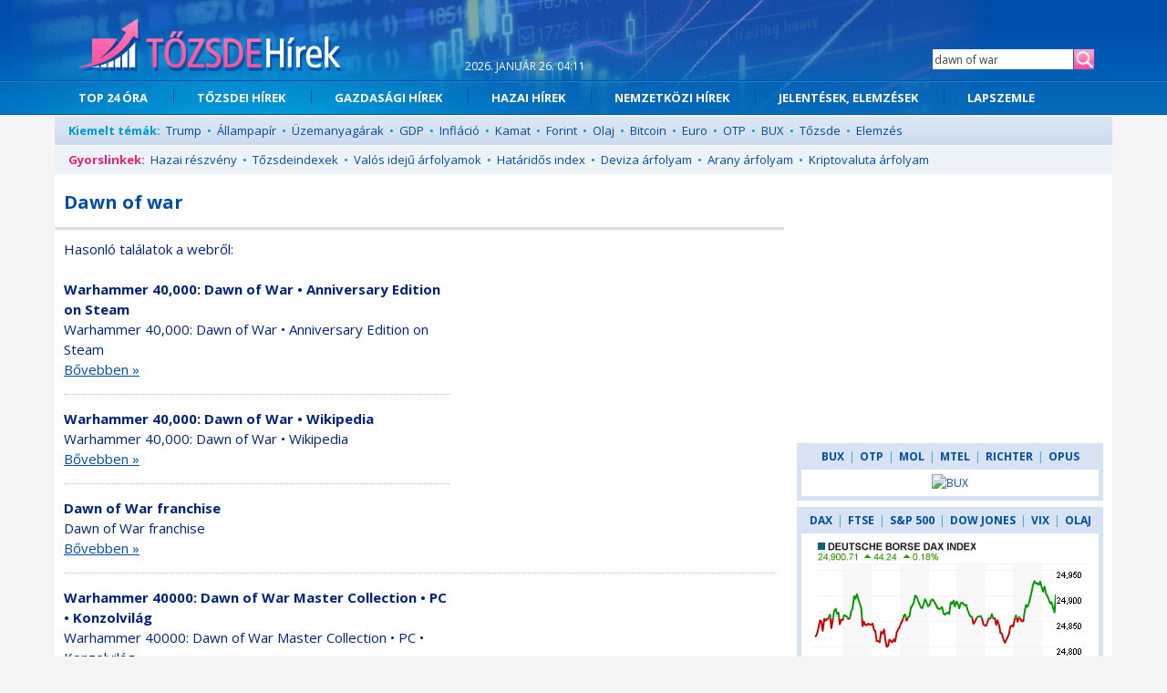

--- FILE ---
content_type: text/html; charset="ISO-8859-2"
request_url: http://www.tozsdehirek.hu/dawn%20of%20war/
body_size: 34495
content:
<!DOCTYPE html PUBLIC "-//W3C//DTD XHTML 1.0 Transitional//EN" "http://www.w3.org/TR/xhtml1/DTD/xhtml1-transitional.dtd">
<html xmlns="http://www.w3.org/1999/xhtml" lang="hu-HU">
<head>
<meta http-equiv="Content-Type" content="text/html; charset=iso-8859-2" />
<title>Dawn of war: Dawn of war cikkek</title>
<meta name="description" content="Dawn of war: Dawn of war hírek, Dawn of war cikkek" />
<link href="/css/main_new2.css" rel="stylesheet" type="text/css" />
<script type="text/javascript" src="/js/scripts.js"></script>
<meta http-equiv="refresh" content="1740" />
<meta http-equiv="content-language" content="hu" />
<meta name="geo.placename" content="Hungary" />
<link rel="shortcut icon" href="/favicon.ico" type="image/x-icon" />
<link rel="alternate" type="application/rss+xml" title="RSS 2.0" href="http://www.tozsdehirek.hu/rss/rss.php" />
<meta http-equiv="X-UA-Compatible" content="IE=edge" />
<meta name="viewport" content="initial-scale=1, width=device-width" />	


<script async src="https://www.googletagmanager.com/gtag/js?id=G-ZLJR21PRMS"></script>
<script>
 window.dataLayer = window.dataLayer || [];
 function gtag(){dataLayer.push(arguments);}
 gtag('js', new Date());
 gtag('config', 'G-ZLJR21PRMS');
</script>

<script>
  (function(i,s,o,g,r,a,m){i['GoogleAnalyticsObject']=r;i[r]=i[r]||function(){
  (i[r].q=i[r].q||[]).push(arguments)},i[r].l=1*new Date();a=s.createElement(o),
  m=s.getElementsByTagName(o)[0];a.async=1;a.src=g;m.parentNode.insertBefore(a,m)
  })(window,document,'script','//www.google-analytics.com/analytics.js','ga');
  ga('create', 'UA-1351793-70', 'auto');
  ga('send', 'pageview');
</script>


<link href='https://fonts.googleapis.com/css?family=Open+Sans:400,700,300italic,300,400italic&amp;subset=latin,latin-ext' rel='stylesheet' type='text/css' />

<script data-ad-client="ca-pub-4483806992648356" async src="https://pagead2.googlesyndication.com/pagead/js/adsbygoogle.js"></script>
</head>
<body><div id="c0"><div id="c1"><div id="c2"><div id="head1"><a href="/" title="Friss tőzsdei és gazdasági hírek"><img src="/images/s.gif" width="350" height="87" border="0" alt="Tőzsdehírek" align="left" id="logo1" /></a><a href="/" title="Friss tőzsdei és gazdasági hírek"><img src="/images/tozsdehirek.png" width="291" height="58" alt="Tőzsdehírek" id="logo2" /></a><div id="top-date">2026. janu&aacute;r 26. 04:11</div><div id="top-keres"><form name="searchstring" action="/search.php" method="post"><input type="hidden" name="search1" value="ok" /><table border="0" cellpadding="0" cellspacing="0" class="c55" align="right"><tr><td height="22" class="top-keres1"></td><td valign="bottom"><input class="input_search" style="width:150px;" type="text" name="search_string" value="dawn of war" maxlength="255"  onfocus="select();" /></td><td><input type="image" src="/images/ok2.png" style="margin-left:1px;" /></td></tr></table></form></div><div class="sep"></div><a href="Javascript:showMenu();"><img src="/images/menu.png" width="109" height="36" alt="" id="menu-png" /></a><div id="top-menu"><ul id="navlist"><li style="background-image: url('/images/s.gif');"><a href="/top-tozsde-hirek" title="Top tőzsde hírek">TOP 24 ÓRA</a></li><li><a href="/tozsdei-hirek" title="Tőzsdei hírek">T&#336;ZSDEI HÍREK</a></li><li><a href="/gazdasagi-hirek" title="Gazdasági hírek">GAZDASÁGI HÍREK</a></li><li><a href="/hazai-hirek" title="Hazai tőzsde hírek">HAZAI HÍREK</a></li><li><a href="/nemzetkozi-hirek" title="Nemzetközi hírek">NEMZETKÖZI HÍREK</a></li><li><a href="/elemzesek" title="Jelentések, technikai elemzések">JELENTÉSEK, ELEMZÉSEK</a></li><!-- <li><a href="/befektetes" title="Befektetés">BEFEKTETÉS</a></li> --><li><a href="/lapszemle" title="Lapszemle">LAPSZEMLE</a></li></ul></div>
<div class="sep"></div><div class="sep"></div>
<div class="sep"></div>
<div id="m"><div id="topic">
<span class="blue"><b>Kiemelt témák:</b></span>&nbsp;
<a href="/Trump/" title="Trump">Trump</a>&nbsp; <span class="blue2">&#149;</span> &nbsp;<a href="/Állampapír/" title="Állampapír">Állampapír</a>&nbsp; <span class="blue2">&#149;</span> &nbsp;<a href="/Üzemanyagárak/" title="Üzemanyagárak">Üzemanyagárak</a>&nbsp; <span class="blue2">&#149;</span> &nbsp;<a href="/GDP/" title="GDP">GDP</a>&nbsp; <span class="blue2">&#149;</span> &nbsp;<a href="/Infláció/" title="Infláció">Infláció</a>&nbsp; <span class="blue2">&#149;</span> &nbsp;<a href="/Kamat/" title="Kamat">Kamat</a>&nbsp; <span class="blue2">&#149;</span> &nbsp;<a href="/Forint/" title="Forint">Forint</a>&nbsp; <span class="blue2">&#149;</span> &nbsp;<a href="/Olaj/" title="Olaj">Olaj</a>&nbsp; <span class="blue2">&#149;</span> &nbsp;<a href="/Bitcoin/" title="Bitcoin">Bitcoin</a>&nbsp; <span class="blue2">&#149;</span> &nbsp;<a href="/Euro/" title="Euro">Euro</a>&nbsp; <span class="blue2">&#149;</span> &nbsp;<a href="/OTP/" title="OTP">OTP</a>&nbsp; <span class="blue2">&#149;</span> &nbsp;<a href="/BUX/" title="BUX">BUX</a>&nbsp; <span class="blue2">&#149;</span> &nbsp;<a href="/Tőzsde/" title="Tőzsde">Tőzsde</a>&nbsp; <span class="blue2">&#149;</span> &nbsp;<a href="/Elemzés/" title="Elemzés">Elemzés</a></div>
<div id="topic2"><span class="pink"><b>Gyorslinkek:</b></span>&nbsp; <a href="/magyar-reszvenyindexek">Hazai részvény</a>&nbsp; <span class="blue2">&#149;</span> &nbsp;<a href="/tozsdeindexek" title="Világ tőzsde indexei">Tőzsdeindexek</a>&nbsp; <span class="blue2">&#149;</span> &nbsp;<a href="/valos-ideju-arfolyamok" title="Valós idejű árfolyamok">Valós idejű árfolyamok</a>&nbsp; <span class="blue2">&#149;</span> &nbsp;<a href="/hataridos-indexek" title="Határidős indexek">Határidős index</a>&nbsp; <span class="blue2">&#149;</span> &nbsp;<a href="/devizaarfolyamok" title="Deviza árfolyamok">Deviza árfolyam</a>&nbsp; <span class="blue2">&#149;</span> &nbsp;<a href="/arany-arfolyam" title="Arany árfolyam, arany árfolyama">Arany árfolyam</a>&nbsp; <span class="blue2">&#149;</span> &nbsp;<a href="kriptovaluta-arfolyamok">Kriptovaluta árfolyam</a>
<!--  &nbsp;<a href="/tozsde-szotar" title="Tőzsde szótár">Tőzsde szótár</a>  &nbsp; <span class="blue2">&#149;</span> <a href="http://www.tozsdehirek.hu/m/" target="_blank" title="Tőzsde hírek mobilon is">Mobil</a>  --></div>
<div id="mobilad"><center><script async src="//pagead2.googlesyndication.com/pagead/js/adsbygoogle.js"></script>
<ins class="adsbygoogle"
	 style="display:block"
	 data-ad-client="ca-pub-4483806992648356"
	 data-ad-slot="2853167719"
	 data-ad-format="auto"></ins>
<script>
(adsbygoogle = window.adsbygoogle || []).push({});
</script></center>
</div>
<div id="frame">
<div class="bal">

<table width="100%" border="0" cellpadding="0" cellspacing="0" bgcolor="#eaeaea">
<tr>
<td class="news_box_top4" height="23"><h1 style="font-size:20px;padding:10px 0;" title="dawn of war">Dawn of war</h1></td>
</tr>
<tr>
<td bgcolor="#ffffff" class="news_box" style="padding:10px 0 0 0;">

<div>
</div>



	<div id="keres11" style="padding:0px 10px 10px 10px;">
	Hasonló találatok a webről:<br /><br />
			
			<div class="c15">
			<script async src="https://pagead2.googlesyndication.com/pagead/js/adsbygoogle.js?client=ca-pub-4483806992648356"
			crossorigin="anonymous"></script>
			<ins class="adsbygoogle"
			style="display:inline-block;width:336px;height:280px"
			data-ad-client="ca-pub-4483806992648356"
			data-ad-slot="2749559141"></ins>
			<script>
			(adsbygoogle = window.adsbygoogle || []).push({});
			</script>
			</div>
			
<b>Warhammer 40,000: Dawn of War &#149; Anniversary Edition on Steam</span>
</span>
</b>
<br />
Warhammer 40,000: Dawn of War &#149; Anniversary Edition on Steam</span>
</span>
<br />
<a href="Javascript:;" class="link1234" rel="nofollow" style="font-weight:normal; text-decoration:underline" onclick="window.parent.open('https://store.steampowered.com/app/4570/Warhammer_40000_Dawn_of_War__Anniversary_Edition/', '_blank');">B&#337;vebben&nbsp;&raquo;</a>
<hr style="border:0px;border-bottom:1px dotted #bbb;padding:0px 0px;margin:15px 0px;" />

<b>Warhammer 40,000: Dawn of War &#149; Wikipedia</span>
</span>
</b>
<br />
Warhammer 40,000: Dawn of War &#149; Wikipedia</span>
</span>
<br />
<a href="Javascript:;" class="link1234" rel="nofollow" style="font-weight:normal; text-decoration:underline" onclick="window.parent.open('https://en.wikipedia.org/wiki/Warhammer_40,000:_Dawn_of_War', '_blank');">B&#337;vebben&nbsp;&raquo;</a>
<hr style="border:0px;border-bottom:1px dotted #bbb;padding:0px 0px;margin:15px 0px;" />

<b>Dawn of War franchise</span>
</span>
</b>
<br />
Dawn of War franchise</span>
</span>
<br />
<a href="Javascript:;" class="link1234" rel="nofollow" style="font-weight:normal; text-decoration:underline" onclick="window.parent.open('https://www.dawnofwar.com/', '_blank');">B&#337;vebben&nbsp;&raquo;</a>
<hr style="border:0px;border-bottom:1px dotted #bbb;padding:0px 0px;margin:15px 0px;" />

			<div class="c15">
			<script async src="https://pagead2.googlesyndication.com/pagead/js/adsbygoogle.js?client=ca-pub-4483806992648356"
			crossorigin="anonymous"></script>
			<ins class="adsbygoogle"
			style="display:inline-block;width:336px;height:280px"
			data-ad-client="ca-pub-4483806992648356"
			data-ad-slot="2749559141"></ins>
			<script>
			(adsbygoogle = window.adsbygoogle || []).push({});
			</script>
			</div>
			
<b>Warhammer 40000: Dawn of War Master Collection &#149; PC &#149; Konzolvilág</span>
</span>
</b>
<br />
Warhammer 40000: Dawn of War Master Collection &#149; PC &#149; Konzolvilág</span>
</span>
<br />
<a href="Javascript:;" class="link1234" rel="nofollow" style="font-weight:normal; text-decoration:underline" onclick="window.parent.open('https://www.konzolvilag.hu/pc/warhammer-40000-dawn-of-war-master-collection', '_blank');">B&#337;vebben&nbsp;&raquo;</a>
<hr style="border:0px;border-bottom:1px dotted #bbb;padding:0px 0px;margin:15px 0px;" />

<b>Dawn of War and all its expansions &#149; Reddit</span>
</span>
</b>
<br />
Dawn of War and all its expansions &#149; Reddit</span>
</span>
<br />
<a href="Javascript:;" class="link1234" rel="nofollow" style="font-weight:normal; text-decoration:underline" onclick="window.parent.open('https://www.reddit.com/r/dawnofwar/', '_blank');">B&#337;vebben&nbsp;&raquo;</a>
<hr style="border:0px;border-bottom:1px dotted #bbb;padding:0px 0px;margin:15px 0px;" />

<b>Dawn of War &#149; Definitive Edition: Updating a Classic &#149; YouTube</span>
</span>
</b>
<br />
Dawn of War &#149; Definitive Edition: Updating a Classic &#149; YouTube</span>
</span>
<br />
<a href="Javascript:;" class="link1234" rel="nofollow" style="font-weight:normal; text-decoration:underline" onclick="window.parent.open('https://www.youtube.com/watch%3Fv%3D6cAhM1zzY1A', '_blank');">B&#337;vebben&nbsp;&raquo;</a>
<hr style="border:0px;border-bottom:1px dotted #bbb;padding:0px 0px;margin:15px 0px;" />

<b>Warhammer 40,000: Dawn of War IV &#149; At last, back to ... &#149; Deep Silver</span>
</span>
</b>
<br />
Warhammer 40,000: Dawn of War IV &#149; At last, back to ... &#149; Deep Silver</span>
</span>
<br />
<a href="Javascript:;" class="link1234" rel="nofollow" style="font-weight:normal; text-decoration:underline" onclick="window.parent.open('https://www.deepsilver.com/games/dawn-of-war-iv', '_blank');">B&#337;vebben&nbsp;&raquo;</a>
<hr style="border:0px;border-bottom:1px dotted #bbb;padding:0px 0px;margin:15px 0px;" />

<b>Warhammer 40,000: Dawn of War &#149; Dark Crusade &#149; Steam Community</span>
</span>
</b>
<br />
Warhammer 40,000: Dawn of War &#149; Dark Crusade &#149; Steam Community</span>
</span>
<br />
<a href="Javascript:;" class="link1234" rel="nofollow" style="font-weight:normal; text-decoration:underline" onclick="window.parent.open('https://steamcommunity.com/games/DawnofWarDarkCrusade', '_blank');">B&#337;vebben&nbsp;&raquo;</a>
<hr style="border:0px;border-bottom:1px dotted #bbb;padding:0px 0px;margin:15px 0px;" />

<b>Dawn of War &#149; YouTube</span>
</span>
</b>
<br />
Dawn of War &#149; YouTube</span>
</span>
<br />
<a href="Javascript:;" class="link1234" rel="nofollow" style="font-weight:normal; text-decoration:underline" onclick="window.parent.open('https://www.youtube.com/dawnofwar', '_blank');">B&#337;vebben&nbsp;&raquo;</a>
<hr style="border:0px;border-bottom:1px dotted #bbb;padding:0px 0px;margin:15px 0px;" />


	</div><div id="keres11" style="padding:0px 10px 10px 10px;">
<b>Warhammer 40,000: Dawn of War &#149; Anniversary Edition on Steam</span>
</span>
</b>
<br />
Warhammer 40,000: Dawn of War &#149; Anniversary Edition on Steam</span>
</span>
<br />
<a href="Javascript:;" class="link1234" rel="nofollow" style="font-weight:normal; text-decoration:underline" onclick="window.parent.open('https://store.steampowered.com/app/4570/Warhammer_40000_Dawn_of_War__Anniversary_Edition/', '_blank');">B&#337;vebben&nbsp;&raquo;</a>
<hr style="border:0px;border-bottom:1px dotted #bbb;padding:0px 0px;margin:15px 0px;" />

<b>Warhammer 40,000: Dawn of War &#149; Wikipedia</span>
</span>
</b>
<br />
Warhammer 40,000: Dawn of War &#149; Wikipedia</span>
</span>
<br />
<a href="Javascript:;" class="link1234" rel="nofollow" style="font-weight:normal; text-decoration:underline" onclick="window.parent.open('https://en.wikipedia.org/wiki/Warhammer_40,000:_Dawn_of_War', '_blank');">B&#337;vebben&nbsp;&raquo;</a>
<hr style="border:0px;border-bottom:1px dotted #bbb;padding:0px 0px;margin:15px 0px;" />

<b>Dawn of War franchise</span>
</span>
</b>
<br />
Dawn of War franchise</span>
</span>
<br />
<a href="Javascript:;" class="link1234" rel="nofollow" style="font-weight:normal; text-decoration:underline" onclick="window.parent.open('https://www.dawnofwar.com/', '_blank');">B&#337;vebben&nbsp;&raquo;</a>
<hr style="border:0px;border-bottom:1px dotted #bbb;padding:0px 0px;margin:15px 0px;" />

<b>Warhammer 40000: Dawn of War Master Collection &#149; PC &#149; Konzolvilág</span>
</span>
</b>
<br />
Warhammer 40000: Dawn of War Master Collection &#149; PC &#149; Konzolvilág</span>
</span>
<br />
<a href="Javascript:;" class="link1234" rel="nofollow" style="font-weight:normal; text-decoration:underline" onclick="window.parent.open('https://www.konzolvilag.hu/pc/warhammer-40000-dawn-of-war-master-collection', '_blank');">B&#337;vebben&nbsp;&raquo;</a>
<hr style="border:0px;border-bottom:1px dotted #bbb;padding:0px 0px;margin:15px 0px;" />

<b>Dawn of War and all its expansions &#149; Reddit</span>
</span>
</b>
<br />
Dawn of War and all its expansions &#149; Reddit</span>
</span>
<br />
<a href="Javascript:;" class="link1234" rel="nofollow" style="font-weight:normal; text-decoration:underline" onclick="window.parent.open('https://www.reddit.com/r/dawnofwar/', '_blank');">B&#337;vebben&nbsp;&raquo;</a>
<hr style="border:0px;border-bottom:1px dotted #bbb;padding:0px 0px;margin:15px 0px;" />

<b>Dawn of War &#149; Definitive Edition: Updating a Classic &#149; YouTube</span>
</span>
</b>
<br />
Dawn of War &#149; Definitive Edition: Updating a Classic &#149; YouTube</span>
</span>
<br />
<a href="Javascript:;" class="link1234" rel="nofollow" style="font-weight:normal; text-decoration:underline" onclick="window.parent.open('https://www.youtube.com/watch%3Fv%3D6cAhM1zzY1A', '_blank');">B&#337;vebben&nbsp;&raquo;</a>
<hr style="border:0px;border-bottom:1px dotted #bbb;padding:0px 0px;margin:15px 0px;" />

<b>Warhammer 40,000: Dawn of War IV &#149; At last, back to ... &#149; Deep Silver</span>
</span>
</b>
<br />
Warhammer 40,000: Dawn of War IV &#149; At last, back to ... &#149; Deep Silver</span>
</span>
<br />
<a href="Javascript:;" class="link1234" rel="nofollow" style="font-weight:normal; text-decoration:underline" onclick="window.parent.open('https://www.deepsilver.com/games/dawn-of-war-iv', '_blank');">B&#337;vebben&nbsp;&raquo;</a>
<hr style="border:0px;border-bottom:1px dotted #bbb;padding:0px 0px;margin:15px 0px;" />

<b>Warhammer 40,000: Dawn of War &#149; Dark Crusade &#149; Steam Community</span>
</span>
</b>
<br />
Warhammer 40,000: Dawn of War &#149; Dark Crusade &#149; Steam Community</span>
</span>
<br />
<a href="Javascript:;" class="link1234" rel="nofollow" style="font-weight:normal; text-decoration:underline" onclick="window.parent.open('https://steamcommunity.com/games/DawnofWarDarkCrusade', '_blank');">B&#337;vebben&nbsp;&raquo;</a>
<hr style="border:0px;border-bottom:1px dotted #bbb;padding:0px 0px;margin:15px 0px;" />

<b>Dawn of War &#149; YouTube</span>
</span>
</b>
<br />
Dawn of War &#149; YouTube</span>
</span>
<br />
<a href="Javascript:;" class="link1234" rel="nofollow" style="font-weight:normal; text-decoration:underline" onclick="window.parent.open('https://www.youtube.com/dawnofwar', '_blank');">B&#337;vebben&nbsp;&raquo;</a>
<hr style="border:0px;border-bottom:1px dotted #bbb;padding:0px 0px;margin:15px 0px;" />
</div>	<div style="padding:0px 10px;">
		<div class="c19">Most a címlapon:</div>
		<div style="padding:10px;"><ul class="o4"><li class="li_bg" style="padding-left:0px;">&#149;&nbsp;&nbsp;
<a href="/Bitcoin-vagy-XRP-Melyik-kriptot-erdemes-most-megvenni-piac-zuhanasa-kozepette/1341178">Bitcoin vagy XRP - Melyik kriptót érdemes most megvenni a piac zuhanása közepette?</a>
</li><li class="li_bg" style="padding-left:0px;">&#149;&nbsp;&nbsp;
<a href="/ujabb-elemmel-bovult-sertestartok-tenyesztok-tamogatasa/1341179">Újabb elemmel bővült a sertéstartók és -tenyésztők támogatása</a>
</li></ul>
</div>
			</div>
	</td>
</tr>
</table>

</div>


<div class="jobb o5">


<p></p>
<script async src="https://pagead2.googlesyndication.com/pagead/js/adsbygoogle.js?client=ca-pub-4483806992648356"
     crossorigin="anonymous"></script>
<ins class="adsbygoogle"
     style="display:inline-block;width:336px;height:280px"
     data-ad-client="ca-pub-4483806992648356"
     data-ad-slot="5027604119"></ins>
<script>
     (adsbygoogle = window.adsbygoogle || []).push({});
</script>

<p></p>


<p></p>

<p></p>
<center>

<div class="box-right">
<div id="rm">
	<a onclick="top_chart2(1); return false;" href="#" title="BUX árfolyam">BUX</a> | <a onclick="top_chart2(2); return false;" href="#" title="OTP árfolyam">OTP</a> | <a onclick="top_chart2(3); return false;" href="#" title="MOL grafikon, MOL árfolyam">MOL</a> | <a onclick="top_chart2(4); return false;" href="#" title="MTELEKOM árfolyam">MTEL</a> | <a onclick="top_chart2(5); return false;" href="#" title="RICHTER árfolyam">RICHTER</a> | <a onclick="top_chart2(6); return false;" href="#" title="OPUS árfolyam">OPUS</a>
</div>

<div class="box-right-in">


<div id="chart2-1"><a href="https://stooq.com/q/g/?s=^bux&rr#rr"><img src="https://stooq.com/c/?p&s=^bux&c=1d"  width="180" border="0" alt="BUX"  /></a><!-- <a href="http://portfoliofinancial.hu/" target="_blank" rel="nofollow"><img src="http://portfoliofinancial.hu/bux.php" width="180" border="0" alt="BUX" /></a> --></div>
<div id="chart2-2" style="display: none"><img src="https://stooq.com/c/?p&s=otp.hu&c=1d" alt="OTP" /></div>
<div id="chart2-3" style="display: none"><img src="https://stooq.com/c/?p&s=mol.hu&c=1d" alt="MOL" /></div>
<div id="chart2-4" style="display: none"><img src="https://stooq.com/c/?p&s=mtelekom.hu&c=1d" alt="Telekom" /></div>
<div id="chart2-5" style="display: none"><img src="https://stooq.com/c/?p&s=richter.hu&c=1d" alt="RICHTER"></div>
<div id="chart2-6" style="display: none"><img src="https://stooq.com/c/?p&s=opus.hu&c=1d" alt="OPUS"></div>

</div>


</div>

</center>


<p></p>
<center>

<div class="box-right">

<div id="rm3"><a onclick="top_chart(2); return false;" href="#">DAX</a> | <a onclick="top_chart(4); return false;" href="#">FTSE</a> | <a onclick="top_chart(5); return false;" href="#">S&amp;P 500</a> | <a onclick="top_chart(3); return false;" href="#">DOW JONES</a> | <a onclick="top_chart(6); return false;" href="#">VIX</a> | <a onclick="top_chart(1); return false;" href="#">OLAJ</a></div>

<div class="box-right-in">

<div id="chart-2"><img src="http://www.reuters.wallst.com/enhancements/chartapi/index_chart_api.asp?width=300&height=180&symbol=.GDAXI&duration=1&showLastClose=1&headerType=quote" border="0" alt="DAX INDEX" /></div>	
<div id="chart-3" style="display: none"><img src="http://www.reuters.wallst.com/enhancements/chartapi/index_chart_api.asp?width=300&height=180&symbol=.DJI&duration=1&showLastClose=1&headerType=quote" border="0" alt="DOW JONES" /></div>
<div id="chart-4" style="display: none"><img src="http://www.reuters.wallst.com/enhancements/chartapi/index_chart_api.asp?width=300&height=180&symbol=.FTSE&duration=1&showLastClose=1&headerType=quote" border="0" alt="FTSE" /></div>	
<div id="chart-5" style="display: none"><img src="http://www.reuters.wallst.com/enhancements/chartapi/index_chart_api.asp?width=300&height=180&symbol=.SPX&duration=1&showLastClose=1&headerType=quote" border="0" alt="S&amp;P 500" /></div>	
<div id="chart-1" style="display: none">
<img src="http://www.finviz.com/fut_chart.ashx?t=QA&p=d1&s=m&rev=636027671882340677" width="300" border="0" alt="-" />
<!-- <img src="http://oil-price.net/1m_small.gif" border="0" alt="OLAJ ÁRFOLYAM" /> --></div>	
<div id="chart-6" style="display: none"><img src="http://www.reuters.wallst.com/enhancements/chartapi/index_chart_api.asp?width=300&height=180&symbol=.VIX&duration=1&showLastClose=1&headerType=quote" border="0" alt="-" /></div><!-- http://ichart.finance.yahoo.com/t?s=^VIX&lang=en-US&region=US&width=300&height=180 -->

</div>
</div>

</center>	
<p></p>



<p></p>


<p></p>

<div id="fb-root"></div>
<script>(function(d, s, id) {
  var js, fjs = d.getElementsByTagName(s)[0];
  if (d.getElementById(id)) return;
  js = d.createElement(s); js.id = id;
  js.src = "//connect.facebook.net/en_GB/sdk.js#xfbml=1&version=v2.3&appId=155762387819340";
  fjs.parentNode.insertBefore(js, fjs);
}(document, 'script', 'facebook-jssdk'));</script>

<div class="fb-page" data-href="https://www.facebook.com/tozsdehirek" data-width="336" data-hide-cover="false" data-show-facepile="true" data-show-posts="false"><div class="fb-xfbml-parse-ignore"><blockquote cite="https://www.facebook.com/tozsdehirek"><a href="https://www.facebook.com/tozsdehirek">Tőzsde-Hírek.net</a></blockquote></div></div>




<p></p>

<p></p>

<div class="box-right">
<b>Népszerű tartalmak</b>
<div class="sep5"></div>
<div class="box-right-in">
<a href="/barton maclane conflict/" title="barton maclane conflict">barton maclane conflict</a> &nbsp;&#149;&nbsp; <a href="/Infláció/" title="Infláció">Infláció</a> &nbsp;&#149;&nbsp; <a href="/Grainfather G30 Distilling/" title="Grainfather G30 Distilling">Grainfather G30 Distilling</a> &nbsp;&#149;&nbsp; <a href="/David Farrar/" title="David Farrar">David Farrar</a> &nbsp;&#149;&nbsp; <a href="/Acumatica Construction reviews/" title="Acumatica Construction reviews">Acumatica Construction reviews</a> &nbsp;&#149;&nbsp; <a href="/Remixshop mérettáblázat/" title="Remixshop mérettáblázat">Remixshop mérettáblázat</a> &nbsp;&#149;&nbsp; <a href="/Gpjrm foglal pdf/" title="Gpjrm foglal pdf">Gpjrm foglal pdf</a> &nbsp;&#149;&nbsp; <a href="/Diana Rigg/" title="Diana Rigg">Diana Rigg</a> &nbsp;&#149;&nbsp; <a href="/Euterpe a múzsája/" title="Euterpe a múzsája">Euterpe a múzsája</a> &nbsp;&#149;&nbsp; <a href="/mitternacht/" title="mitternacht">mitternacht</a> &nbsp;&#149;&nbsp; <a href="/Der Papierpalast inhaltsangabe/" title="Der Papierpalast inhaltsangabe">Der Papierpalast inhaltsangabe</a> &nbsp;&#149;&nbsp; <a href="/ĂÂÄąĹgylet/" title="ĂÂÄąĹgylet">ĂÂÄąĹgylet</a> &nbsp;&#149;&nbsp; <a href="/zichyeleonraunokk/" title="zichyeleonraunokk">zichyeleonraunokk</a> &nbsp;&#149;&nbsp; <a href="/GLS Coslada, Spanyolország/" title="GLS Coslada, Spanyolország">GLS Coslada, Spanyolország</a> &nbsp;&#149;&nbsp; <a href="/désiré apja/" title="désiré apja">désiré apja</a> &nbsp;&#149;&nbsp; <a href="/felÄ/" title="felÄ">felÄ</a> &nbsp;&#149;&nbsp; <a href="/A gyalogjáró 1973/" title="A gyalogjáró 1973">A gyalogjáró 1973</a> &nbsp;&#149;&nbsp; <a href="/future wars platformok/" title="future wars platformok">future wars platformok</a> &nbsp;&#149;&nbsp; <a href="/mjusban/" title="mjusban">mjusban</a> &nbsp;&#149;&nbsp; <a href="/christopher dean cain/" title="christopher dean cain">christopher dean cain</a> &nbsp;&#149;&nbsp; <a href="/the pin drop/" title="the pin drop">the pin drop</a> &nbsp;&#149;&nbsp; <a href="/Sean McDermott stats/" title="Sean McDermott stats">Sean McDermott stats</a> &nbsp;&#149;&nbsp; <a href="/Honlapkészítés Budapest/" title="Honlapkészítés Budapest">Honlapkészítés Budapest</a> &nbsp;&#149;&nbsp; <a href="/euró átváltás /" title="euró átváltás ">euró átváltás </a> &nbsp;&#149;&nbsp; <a href="/vontatĂĄsok/" title="vontatĂĄsok">vontatĂĄsok</a> &nbsp;&#149;&nbsp; <a href="/bes.ls/" title="bes.ls">bes.ls</a> &nbsp;&#149;&nbsp; <a href="/Emir Hadľihafizbegović/" title="Emir Hadľihafizbegović">Emir Hadľihafizbegović</a> &nbsp;&#149;&nbsp; <a href="/Mitrovica/" title="Mitrovica">Mitrovica</a> &nbsp;&#149;&nbsp; <a href="/Will Gluck/" title="Will Gluck">Will Gluck</a> &nbsp;&#149;&nbsp; <a href="/Lauren Hemp/" title="Lauren Hemp">Lauren Hemp</a> &nbsp;&#149;&nbsp; <a href="/Acireale/" title="Acireale">Acireale</a> &nbsp;&#149;&nbsp; <a href="/rezsitrükk/" title="rezsitrükk">rezsitrükk</a> &nbsp;&#149;&nbsp; <a href="/the new awakening/" title="the new awakening">the new awakening</a> &nbsp;&#149;&nbsp; <a href="/Ăśzvegyi nyugdĂ­j igĂŠnylĂŠs/" title="Ăśzvegyi nyugdĂ­j igĂŠnylĂŠs">Ăśzvegyi nyugdĂ­j igĂŠnylĂŠs</a> &nbsp;&#149;&nbsp; <a href="/Edda dalszöveg idézetek/" title="Edda dalszöveg idézetek">Edda dalszöveg idézetek</a></div>
</div>	


<p></p>

<div class="box-right">
<b>Utoljára keresett</b>
<div class="sep5"></div>
<div class="box-right-in">

		<a href="/dawn of war/" title="dawn of war">dawn of war</a> &nbsp;&#149;&nbsp; 		<a href="/Michal Reichl/" title="Michal Reichl">Michal Reichl</a> &nbsp;&#149;&nbsp; 		<a href="/jegybanki alapkamat kalkulĂĄtor/" title="jegybanki alapkamat kalkulĂĄtor">jegybanki alapkamat kalkulĂĄtor</a> &nbsp;&#149;&nbsp; 		<a href="/jessica walter díjak/" title="jessica walter díjak">jessica walter díjak</a> &nbsp;&#149;&nbsp; 		<a href="/krizist/" title="krizist">krizist</a> &nbsp;&#149;&nbsp; 		<a href="/to france/" title="to france">to france</a> &nbsp;&#149;&nbsp; 		<a href="/bushchan/" title="bushchan">bushchan</a> &nbsp;&#149;&nbsp; 		<a href="/engie deutschland gmbh/" title="engie deutschland gmbh">engie deutschland gmbh</a> &nbsp;&#149;&nbsp; 		<a href="/euroerfolyamgrafikon/" title="euroerfolyamgrafikon">euroerfolyamgrafikon</a> &nbsp;&#149;&nbsp; 		<a href="/orange leányvállalatok/" title="orange leányvállalatok">orange leányvállalatok</a> &nbsp;&#149;&nbsp; 		<a href="/irány eldorádó tulio/" title="irány eldorádó tulio">irány eldorádó tulio</a> &nbsp;&#149;&nbsp; 		<a href="/Meta stocktwits/" title="Meta stocktwits">Meta stocktwits</a> &nbsp;&#149;&nbsp; 		<a href="/TB_napt/" title="TB_napt">TB_napt</a> &nbsp;&#149;&nbsp; 		<a href="/Devo Red Shark/" title="Devo Red Shark">Devo Red Shark</a> &nbsp;&#149;&nbsp; 		<a href="/jake turner/" title="jake turner">jake turner</a> &nbsp;&#149;&nbsp; 		<a href="/Frostex megafol/" title="Frostex megafol">Frostex megafol</a> &nbsp;&#149;&nbsp; 		<a href="/wizz air árfolyam/" title="wizz air árfolyam">wizz air árfolyam</a> &nbsp;&#149;&nbsp; 		<a href="/nse r/" title="nse r">nse r</a> &nbsp;&#149;&nbsp; 		<a href="/matt owens/" title="matt owens">matt owens</a> &nbsp;&#149;&nbsp; 		<a href="/the debt collector/" title="the debt collector">the debt collector</a> &nbsp;&#149;&nbsp; 		<a href="/ÄĹ rtÄĹ kÄšÄ/" title="ÄĹ rtÄĹ kÄšÄ">ÄĹ rtÄĹ kÄšÄ</a> &nbsp;&#149;&nbsp; 		<a href="/Kyle Shanahan/" title="Kyle Shanahan">Kyle Shanahan</a> &nbsp;&#149;&nbsp; 		<a href="/BTC USD/" title="BTC USD">BTC USD</a> &nbsp;&#149;&nbsp; 		<a href="/Graeme Whifler/" title="Graeme Whifler">Graeme Whifler</a> &nbsp;&#149;&nbsp; 		<a href="/pennywise jason thirsk/" title="pennywise jason thirsk">pennywise jason thirsk</a> &nbsp;&#149;&nbsp; 		<a href="/Glenn Savan/" title="Glenn Savan">Glenn Savan</a> &nbsp;&#149;&nbsp; 		<a href="/Levente Domokos/" title="Levente Domokos">Levente Domokos</a> &nbsp;&#149;&nbsp; 		<a href="/Balatonaliga /" title="Balatonaliga ">Balatonaliga </a> &nbsp;&#149;&nbsp; 		<a href="/Emir Hadihafizbegovi/" title="Emir Hadihafizbegovi">Emir Hadihafizbegovi</a> &nbsp;&#149;&nbsp; 		<a href="/gamesa/" title="gamesa">gamesa</a> &nbsp;&#149;&nbsp; 		<a href="/besorolását/" title="besorolását">besorolását</a> &nbsp;&#149;&nbsp; 		<a href="/Vladimir Guerrero/" title="Vladimir Guerrero">Vladimir Guerrero</a> &nbsp;&#149;&nbsp; 		<a href="/Colchester United Stadium/" title="Colchester United Stadium">Colchester United Stadium</a> &nbsp;&#149;&nbsp; 		<a href="/Megumi Ogata/" title="Megumi Ogata">Megumi Ogata</a> &nbsp;&#149;&nbsp; 		<a href="/Rockstar Games update/" title="Rockstar Games update">Rockstar Games update</a>
</div>
</div>

<p></p>

<div class="box-right">
<b>Gyakran keresett</b>
<div class="sep5"></div>
<div class="box-right-in">
<a href="http://www.tozsdehirek.hu/1 aranykorona ára 2025/">1 aranykorona ára 2025</a> &#149 
<a href="http://www.tozsdehirek.hu/bemért rendszámok/">bemért rendszámok</a> &#149 
<a href="http://www.tozsdehirek.hu/ausztria minimálbér 2025/">ausztria minimálbér 2025</a> &#149 
<a href="http://www.tozsdehirek.hu/gyed utalás 2025/">gyed utalás 2025</a> &#149 
<a href="http://www.tozsdehirek.hu/dávid naptár 2025/">dávid naptár 2025</a> &#149 
<a href="http://www.tozsdehirek.hu/45 napos időjárás előrejelzés/">45 napos időjárás előrejelzés</a> &#149 
<a href="http://www.tozsdehirek.hu/máv menetrend 2025/">máv menetrend 2025</a> &#149 
<a href="http://www.tozsdehirek.hu/szlovákia méh telep árak/">szlovákia méh telep árak</a> &#149 
<a href="http://www.tozsdehirek.hu/várható euro árfolyam/">várható euro árfolyam</a> &#149 
<a href="http://www.tozsdehirek.hu/2253 nyomtatvány/">2253 nyomtatvány</a> &#149 
<a href="http://www.tozsdehirek.hu/intercity vonatok menetrendje/">intercity vonatok menetrendje</a> &#149 
<a href="http://www.tozsdehirek.hu/1 aranykorona hány forint/">1 aranykorona hány forint</a> &#149 
<a href="http://www.tozsdehirek.hu/zokni csomagolás otthon/">zokni csomagolás otthon</a> &#149 
<a href="http://www.tozsdehirek.hu/heets ár/">heets ár</a> &#149 
<a href="http://www.tozsdehirek.hu/lidl szép kártya 2025/">lidl szép kártya 2025</a> &#149 
<a href="http://www.tozsdehirek.hu/1 m3 gáz világpiaci ára/">1 m3 gáz világpiaci ára</a> &#149 
<a href="http://www.tozsdehirek.hu/iqos iluma ár/">iqos iluma ár</a> &#149 
<a href="http://www.tozsdehirek.hu/fresubin tápszer mellékhatásai/">fresubin tápszer mellékhatásai</a> &#149 
<a href="http://www.tozsdehirek.hu/mai meccsek tippmix/">mai meccsek tippmix</a> &#149 
<a href="http://www.tozsdehirek.hu/pöli rejtvény/">pöli rejtvény</a> &#149 
<a href="http://www.tozsdehirek.hu/volánbusz menetrend 2025/">volánbusz menetrend 2025</a> &#149 
<a href="http://www.tozsdehirek.hu/tippmix eredmények tegnapi/">tippmix eredmények tegnapi</a> &#149
<a href="http://www.tozsdehirek.hu/otp egyenleglekérdezés/">otp egyenleglekérdezés</a> &#149 
<a href="http://www.tozsdehirek.hu/kaufland szlovákia akciós újság/">kaufland szlovákia akciós újság</a> &#149 
<a href="http://www.tozsdehirek.hu/opus forum/">opus forum</a>
</div>
</div> 
<div class="sep"></div>
</div>

<div class="sep"></div>
</td>
</tr>


</div>

</div></div></div>

<center style="height:40px;overflow:hidden;"><script type="text/javascript" src="http://forexminute.com/forexminutetools/fxticker.js" ></script><div style="height:35px;" id="forex-widget" data-width="1000" data-height="30" data-speed="1" ></div></center>

<div class="sep10"></div>

<div id="top-menu2"><ul id="navlist"><li style="background-image: url('/images/s.gif');"><a href="/top-tozsde-hirek" title="Top tőzsde hírek">TOP 24 ÓRA</a></li><li><a href="/tozsdei-hirek" title="Tőzsdei hírek">T&#336;ZSDEI HÍREK</a></li><li><a href="/gazdasagi-hirek" title="Gazdasági hírek">GAZDASÁGI HÍREK</a></li><li><a href="/hazai-hirek" title="Hazai tőzsde hírek">HAZAI HÍREK</a></li><li><a href="/nemzetkozi-hirek" title="Nemzetközi hírek">NEMZETKÖZI HÍREK</a></li><li><a href="/elemzesek" title="Jelentések, technikai elemzések">JELENTÉSEK, ELEMZÉSEK</a></li> <li><a href="/befektetes" title="Befektetés">BEFEKTETÉS</a></li><li><a href="/lapszemle" title="Lapszemle">LAPSZEMLE</a></li></ul></div>

<div class="footer">
	<a href="/contact+links.php">Kapcsolat</a> &#149; <a href="https://www.alexgraphics.hu/" title="Honlapkészítés, céges honlap készítés" target="_blank">Honlapkészítés</a></div>

</div></div>


<!-- 
<div id="CookieLayer" style="position: fixed; display: none; margin: 0; padding: 8px; left: 0; right: 0; bottom: 0; with: 100%; background-color:#000000; color: #ffffff; opacity: 0.5;"><section style="color: #ffffff; opacity: 1; font-size: 1em;z-index:1000;"><div style="float: left;">Tájékoztatjuk, hogy a honlap 'sütiket' használ. Az oldal böngészésével elfogadja ezt.</div><div style="float: right; font-weight: bold;"> <span style="border: 1px solid #dedede; color: #ffffff; padding: 2px 5px; margin: 5px; -webkit-border-radius: 5px; -moz-border-radius: 5px; border-radius: 5px; cursor: pointer;" onclick="CookieLayerSet()">Értem</span> <span style="border: 1px solid #dedede; color: #ffffff; padding: 2px 5px; margin: 5px; -webkit-border-radius: 5px; -moz-border-radius: 5px; border-radius: 5px; cursor: pointer;" onclick="window.open('cookie.php', '_blank');">Részletek</span></section></div></div><script>function CookieLayerSet(){document.cookie=window.location.host + '-CookieLayer=true'; document.getElementById('CookieLayer').style.display='none';}function getCookie(cname){var name=cname + "="; var ca=document.cookie.split(';'); for (var i=0; i < ca.length; i++){var c=ca[i]; while (c.charAt(0)==' ') c=c.substring(1); if (c.indexOf(name)==0){return c.substring(name.length, c.length);}}return "";}if (!getCookie(window.location.host + '-CookieLayer')){document.getElementById('CookieLayer').style.display='block';}</script> -->


</body>
</html>

--- FILE ---
content_type: text/html; charset=utf-8
request_url: https://www.google.com/recaptcha/api2/aframe
body_size: 266
content:
<!DOCTYPE HTML><html><head><meta http-equiv="content-type" content="text/html; charset=UTF-8"></head><body><script nonce="msLsELPN1NYuEMAfMp0ixA">/** Anti-fraud and anti-abuse applications only. See google.com/recaptcha */ try{var clients={'sodar':'https://pagead2.googlesyndication.com/pagead/sodar?'};window.addEventListener("message",function(a){try{if(a.source===window.parent){var b=JSON.parse(a.data);var c=clients[b['id']];if(c){var d=document.createElement('img');d.src=c+b['params']+'&rc='+(localStorage.getItem("rc::a")?sessionStorage.getItem("rc::b"):"");window.document.body.appendChild(d);sessionStorage.setItem("rc::e",parseInt(sessionStorage.getItem("rc::e")||0)+1);localStorage.setItem("rc::h",'1769397078823');}}}catch(b){}});window.parent.postMessage("_grecaptcha_ready", "*");}catch(b){}</script></body></html>